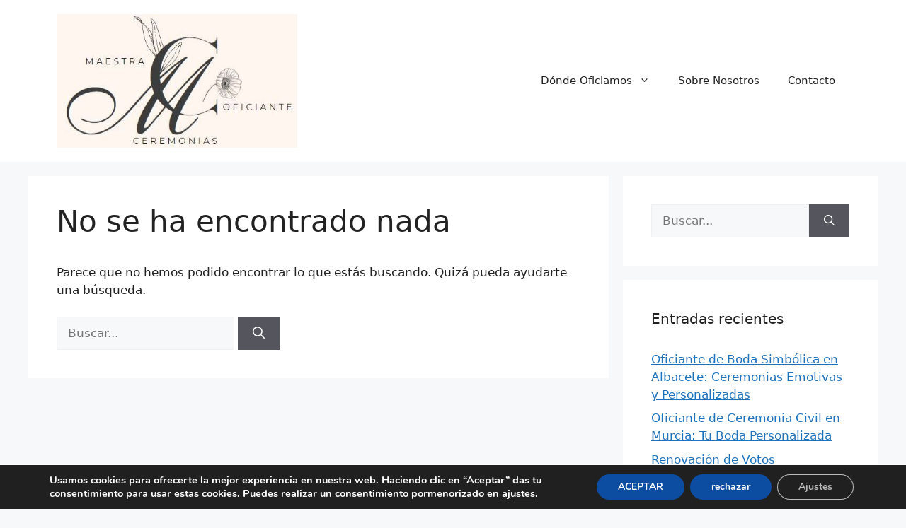

--- FILE ---
content_type: text/css
request_url: https://tumaestradeceremonias.es/wp-content/plugins/hivepress/assets/css/frontend.min.css?ver=1.7.6
body_size: 2878
content:
.hp-button{display:inline-flex;align-items:center;justify-content:center;white-space:nowrap}.hp-button--wide{width:100%}@media only screen and (min-width:48em){.hp-button--mobile{display:none!important}}.hp-button i:first-child{margin-right:.5rem}.hp-meta{font-size:80%}.elementor-element-edit-mode .hp-block,.wp-block .hp-block{pointer-events:none}.hp-block__placeholder{display:flex;align-items:center;justify-content:center;text-align:center;padding:2em;background-color:#f0f0f0;pointer-events:none}.hp-block__placeholder span{font-size:14pt;font-weight:400;color:#1e1e1e}.hp-form{margin:0}.hp-form:not(:last-child){margin-bottom:2rem}.hp-form--wide{display:flex;align-items:flex-end}@media only screen and (max-width:47.99em){.hp-form--wide{flex-direction:column;align-items:stretch}}.hp-form--wide .hp-form__fields:not(:last-child),.hp-form--wide .hp-form__footer:not(:last-child){margin:0 1rem 0 0}@media only screen and (max-width:47.99em){.hp-form--wide .hp-form__fields:not(:last-child),.hp-form--wide .hp-form__footer:not(:last-child){margin:0 0 2rem}}.hp-form--wide .hp-form__fields{display:flex}@media only screen and (max-width:47.99em){.hp-form--wide .hp-form__fields{flex-direction:column}}.hp-form--wide .hp-form__field,.hp-form--wide .hp-form__fields{flex:1}.hp-form--wide .hp-form__button:not(:last-child),.hp-form--wide .hp-form__field:not(:last-child){margin:0 1rem 0 0}.hp-form--wide .hp-form__field:not(:last-child){margin-bottom:0}@media only screen and (max-width:47.99em){.hp-form--wide .hp-form__field:not(:last-child){margin:0 0 1.5rem}}@media only screen and (max-width:47.99em){.hp-form--wide .hp-form__button{width:100%}.hp-form--wide .hp-form__button:not(:last-child){margin-bottom:1rem}}.hp-form--pivot .hp-form__field{display:flex;margin:0;align-items:center}.hp-field--checkboxes,.hp-field--radio{max-height:24.33rem;overflow-y:auto}.hp-field--checkboxes ul,.hp-field--radio ul{list-style:none;margin:0;padding:0}.hp-field--checkboxes ul ul,.hp-field--radio ul ul{margin:.5rem 0 0 1.5rem}.hp-field--checkboxes ul li,.hp-field--radio ul li{margin:0}.hp-field--checkboxes ul li:not(:last-child),.hp-field--radio ul li:not(:last-child){margin-bottom:.5rem}.hp-field--checkboxes ul li label,.hp-field--radio ul li label{cursor:pointer}.hp-field--number-range{display:flex;flex-wrap:wrap;margin:0 -.5rem}.hp-field--number-range input[type=number]{width:100%;margin:0 .5rem;flex:1}.hp-field--number-range>div{flex:0 1 100%;margin:1rem .5rem 0}.hp-field--checkbox span{cursor:pointer}.hp-field--checkbox.hp-field--readonly{pointer-events:none}.hp-field--checkbox.hp-field--readonly input[type=checkbox]:checked+span::before{background-color:#ccc;border-color:#ccc}.hp-field--date,.hp-field--time{display:flex;align-items:center}.hp-field--date input[type=text],.hp-field--time input[type=text]{flex:1;padding-right:2.5rem;min-width:0}.hp-field--date a,.hp-field--time a{display:none;flex:0 0 2.5rem;margin-left:-2.5rem;text-decoration:none;text-align:center;cursor:pointer}.hp-field--date i,.hp-field--time i{color:#888}.hp-field input[type=checkbox],.hp-field input[type=radio]{margin-right:.5rem;cursor:pointer;visibility:visible!important}.hp-form--pivot .hp-field__label{margin:0 .5rem 0 0;white-space:nowrap}.hp-form--primary .hp-field__label{display:none}.hp-menu:not(:last-child){margin-bottom:2rem}.hp-menu li>a{display:flex;align-items:center;justify-content:space-between;text-decoration:none}.hp-menu__item small{display:flex;justify-content:center;align-items:center;min-width:1.5rem;min-height:1.5rem;padding:0 .5rem;margin-left:.5rem;border-radius:9999px;background-color:#ff5a5f;color:#fff;font-size:80%;line-height:1;white-space:nowrap}.hp-menu--site-header{display:flex;align-items:center;margin:0}.hp-menu--site-header>.hp-link{white-space:nowrap}.hp-menu--site-header .hp-menu__item:not(:last-child){margin-right:2rem}@media only screen and (max-width:47.99em){.hp-menu--site-header .hp-menu__item:not(:last-child){margin-right:1.5rem}}.hp-menu--breadcrumb ul{list-style:none;margin:0;padding:0;display:flex;flex-wrap:wrap}.hp-menu--breadcrumb ul ul{display:none}.hp-menu--breadcrumb .hp-menu__item{margin:0;font-size:80%;display:flex;align-items:center}.hp-menu--breadcrumb .hp-menu__item:not(:last-child){margin-right:.5rem}.hp-menu--breadcrumb .hp-menu__item:not(:last-child)::after{font-family:"Font Awesome 5 Free";font-weight:900;font-style:normal;font-variant:normal;line-height:1;display:inline-block;-moz-osx-font-smoothing:grayscale;-webkit-font-smoothing:antialiased;text-rendering:auto;content:"\f105";font-size:14px;margin-left:.5rem;opacity:.5}.hp-menu--tabbed{border-color:rgba(0,0,0,.1);border-style:solid;border-width:0}.hp-menu--tabbed:not(:last-child){border-bottom-width:1px}.hp-menu--tabbed ul{list-style:none;margin:0;padding:0;display:flex;align-items:center;flex-wrap:wrap}.hp-menu--tabbed ul ul{display:none}.hp-menu--tabbed .hp-menu__item{padding:1rem;margin:0;position:relative}.hp-menu--tabbed .hp-menu__item--current::before{display:block;content:"";position:absolute;left:0;right:0;bottom:-1px;height:3px;background-color:rgba(0,0,0,.5)}.hp-menu--tabbed .hp-menu__item--current a{color:inherit;font-weight:700}.hp-page__topbar--separate .hp-menu--tabbed{margin:-1rem 0;border-bottom-width:0}@media only screen and (max-width:47.99em){.hp-page__topbar--separate .hp-menu--tabbed{margin-bottom:0}.hp-page__topbar--separate .hp-menu--tabbed:not(:last-child){margin-bottom:1rem;border-bottom-width:1px;width:100%}}.hp-grid:last-child{margin-bottom:-2rem}.hp-grid__item{margin-bottom:2rem}.hp-pagination .nav-links{display:flex;justify-content:center;align-items:center}.hp-pagination .nav-links .page-numbers:not(:last-child){margin-right:1rem}.hp-pagination .nav-links .page-numbers:not(.prev):not(.next){font-size:120%}.hp-page{max-width:80rem;margin:0 auto}.hp-page__header:not(:last-child){margin-bottom:4rem}.hp-page__footer:not(:first-child){margin-top:4rem}@media only screen and (max-width:47.99em){.hp-page__sidebar:first-child{margin-bottom:3rem}.hp-page__sidebar:last-child{margin-top:3rem}}.hp-page__topbar{display:flex;justify-content:space-between;align-items:center}@media only screen and (max-width:47.99em){.hp-page__topbar{flex-direction:column;align-items:flex-start}}.hp-page__topbar:not(:last-child){margin-bottom:2rem}.hp-page__topbar--separate{border-style:solid;border-color:rgba(0,0,0,.1);border-width:0;padding:1rem 0;margin-top:-1rem}.hp-page__topbar--separate:not(:last-child){border-bottom-width:1px}.hp-page__title:not(:last-child){margin-bottom:2rem}.hp-page__title:first-child{margin-top:0}.hp-page__description:not(:last-child){margin-bottom:1.5rem}.hp-page__title+.hp-page__description{margin-top:-1rem}.hp-section__title:not(:last-child){margin-bottom:1rem}.hp-section__title:first-child{margin-top:0}.hp-section:not(:last-child),.hp-widget:not(:last-child){margin-bottom:2rem}@media only screen and (max-width:47.99em){.hp-widget--listing-filter,.hp-widget--vendor-filter{display:none}}.hp-listing--view-block:not(:last-child){margin-bottom:2rem}.hp-listing--view-block .hp-listing__content:not(:last-child),.hp-listing--view-block .hp-listing__footer:not(:last-child),.hp-listing--view-block .hp-listing__header:not(:last-child){margin-bottom:1rem}.hp-listing--view-block .hp-listing__attributes--secondary:not(:last-child),.hp-listing--view-block .hp-listing__attributes--ternary:not(:last-child),.hp-listing--view-block .hp-listing__details--primary:not(:last-child),.hp-listing--view-block .hp-listing__image:not(:last-child),.hp-listing--view-block .hp-listing__title:not(:last-child){margin-bottom:.5rem}.hp-listing--view-block .hp-listing__header{position:relative}.hp-listing--view-block .hp-listing__footer{display:flex;justify-content:space-between;align-items:center}.hp-listing--view-block .hp-listing__actions--primary,.hp-listing--view-block .hp-listing__attributes--primary{display:flex;align-items:center}.hp-listing--view-block .hp-listing__attributes--primary{min-width:0}.hp-listing--view-block .hp-listing__attributes--primary:not(:last-child){margin-right:1rem}.hp-listing--view-page .hp-listing__actions--primary{display:flex;flex-direction:column;align-items:center}.hp-listing__actions--secondary{display:flex;align-items:center;flex-wrap:wrap}.hp-listing--view-page .hp-listing__actions--primary:not(:last-child),.hp-listing--view-page .hp-listing__attributes--primary:not(:last-child),.hp-listing--view-page .hp-listing__attributes--secondary:not(:last-child),.hp-listing--view-page .hp-listing__attributes--ternary:not(:last-child),.hp-listing--view-page .hp-listing__description:not(:last-child),.hp-listing--view-page .hp-listing__details--primary:not(:last-child),.hp-listing--view-page .hp-listing__images:not(:last-child),.hp-listing--view-page .hp-listing__title:not(:last-child){margin-bottom:2rem}.hp-listing__image-carousel,.hp-listing__image-slider,.hp-listing__images-carousel,.hp-listing__images-slider{direction:ltr}.hp-listing__image-carousel .slick-arrow,.hp-listing__image-slider .slick-arrow,.hp-listing__images-carousel .slick-arrow,.hp-listing__images-slider .slick-arrow{position:absolute;z-index:1;top:50%;display:block;width:32px;height:32px;margin-top:-1rem;text-align:center;line-height:2rem;color:#fff;background-color:rgba(0,0,0,.5);border-radius:50%;cursor:pointer}.hp-listing__image-carousel .slick-arrow.slick-disabled,.hp-listing__image-slider .slick-arrow.slick-disabled,.hp-listing__images-carousel .slick-arrow.slick-disabled,.hp-listing__images-slider .slick-arrow.slick-disabled{top:-9999px}.hp-listing__image-carousel .slick-prev,.hp-listing__image-slider .slick-prev,.hp-listing__images-carousel .slick-prev,.hp-listing__images-slider .slick-prev{left:1rem}.hp-listing__image-carousel .slick-next,.hp-listing__image-slider .slick-next,.hp-listing__images-carousel .slick-next,.hp-listing__images-slider .slick-next{right:1rem}.hp-listing__image-slider:not(:last-child),.hp-listing__images-slider:not(:last-child){margin-bottom:1rem}.hp-listing__image-slider:not(:hover) .slick-arrow,.hp-listing__images-slider:not(:hover) .slick-arrow{display:none!important}.hp-listing__image-carousel,.hp-listing__images-carousel{overflow:hidden}.hp-listing__image-carousel .slick-list,.hp-listing__images-carousel .slick-list{margin:0 -.5rem}.hp-listing__image-carousel .slick-slide,.hp-listing__images-carousel .slick-slide{padding:0 .5rem;outline:0;cursor:pointer}.hp-listing__image-carousel .slick-slide img,.hp-listing__image-carousel .slick-slide video,.hp-listing__images-carousel .slick-slide img,.hp-listing__images-carousel .slick-slide video{opacity:.5;pointer-events:none}.hp-listing__image-carousel .slick-current img,.hp-listing__image-carousel .slick-current video,.hp-listing__image-carousel .slick-slide:hover img,.hp-listing__image-carousel .slick-slide:hover video,.hp-listing__images-carousel .slick-current img,.hp-listing__images-carousel .slick-current video,.hp-listing__images-carousel .slick-slide:hover img,.hp-listing__images-carousel .slick-slide:hover video{opacity:1}.hp-listing__image img,.hp-listing__image video,.hp-listing__images img,.hp-listing__images video{display:block;width:100%;height:auto}.hp-listing__image img[data-zoom^=http],.hp-listing__image video[data-zoom^=http],.hp-listing__images img[data-zoom^=http],.hp-listing__images video[data-zoom^=http]{cursor:pointer}.hp-listing__title{margin:0;word-wrap:break-word}.hp-listing__title a{text-decoration:none;color:inherit}.hp-listing--edit-block .hp-listing__title span{word-break:break-word}@media only screen and (max-width:47.99em){.hp-listing--edit-block .hp-listing__categories{display:none}}.hp-listing__verified-badge{color:#15cd72;display:inline-block;vertical-align:middle}.hp-listing--view-block .hp-listing__featured-badge{display:flex;justify-content:center;align-items:center;position:absolute;z-index:1;left:1rem;top:1rem;background-color:rgba(0,0,0,.5);border-radius:50%;width:32px;height:32px;color:#fff}.hp-listing--view-block .hp-listing__created-date,.hp-listing--view-page .hp-listing__created-date{font-size:80%;display:block}.hp-listing__attributes--primary .hp-listing__attribute,.hp-listing__attributes--secondary .hp-listing__attribute,.hp-listing__attributes--ternary .hp-listing__attribute{word-wrap:break-word}.hp-listing--view-block .hp-listing__attributes--ternary .hp-listing__attribute:not(:last-child){margin-bottom:.5rem}.hp-listing--view-page .hp-listing__attributes--ternary .hp-listing__attribute:not(:last-child){margin-bottom:1rem}.hp-listing--view-block .hp-listing__attributes--primary .hp-listing__attribute{font-size:120%;min-width:0}.hp-listing--view-block .hp-listing__attributes--primary .hp-listing__attribute:not(:last-child){margin-right:1rem}.hp-listing--view-page .hp-listing__attributes--primary .hp-listing__attribute{font-size:120%;text-align:center;padding:1rem 1.5rem;background-color:rgba(0,0,0,.04)}.hp-listing--view-page .hp-listing__attributes--primary .hp-listing__attribute:not(:last-child){margin-bottom:1rem}.hp-listing--view-block .hp-listing__actions--primary .hp-listing__action{opacity:.5;text-decoration:none}.hp-listing--view-block .hp-listing__actions--primary .hp-listing__action:hover,.hp-listing--view-block .hp-listing__actions--primary .hp-listing__action[data-state=active]{opacity:1}.hp-listing--view-block .hp-listing__actions--primary .hp-listing__action:not(:last-child){margin-right:1rem}.hp-listing--view-page .hp-listing__actions--primary .hp-listing__action:not(:last-child){margin-bottom:.5rem}.hp-listing--view-page .hp-listing__actions--primary button.hp-listing__action{width:100%}.hp-listing--view-page .hp-listing__actions--primary button.hp-listing__action:not(:last-child){margin-bottom:1rem}.hp-listing__actions--secondary .hp-listing__action:not(:last-child){margin-right:1.5rem}.hp-listing-category--view-block:not(:last-child){margin-bottom:2rem}.hp-listing-category--view-block .hp-listing-category__content:not(:last-child),.hp-listing-category--view-block .hp-listing-category__header:not(:last-child){margin-bottom:1rem}.hp-listing-category--view-block .hp-listing-category__description:not(:last-child),.hp-listing-category--view-block .hp-listing-category__details--primary:not(:last-child),.hp-listing-category--view-block .hp-listing-category__image:not(:last-child),.hp-listing-category--view-block .hp-listing-category__name:not(:last-child){margin-bottom:.5rem}.hp-listing-category__image img{display:block;width:100%;height:auto}.hp-listing-category__name{margin:0;word-wrap:break-word}.hp-listing-category__name a{text-decoration:none;color:inherit}.hp-listing-category__item-count{font-size:80%}.hp-listing-category--view-block .hp-listing-category__description,.hp-listing-category--view-block .hp-listing-category__item-count,.hp-listing-category--view-block .hp-listing-category__name{text-align:center}.hp-vendor--view-block:not(:last-child){margin-bottom:2rem}.hp-vendor--view-block .hp-vendor__content:not(:last-child),.hp-vendor--view-block .hp-vendor__footer:not(:last-child),.hp-vendor--view-block .hp-vendor__header:not(:last-child){margin-bottom:1rem}.hp-vendor--view-block .hp-vendor__footer{display:flex;justify-content:space-between;align-items:center}.hp-vendor--view-block .hp-vendor__actions--primary,.hp-vendor--view-block .hp-vendor__attributes--primary{display:flex;align-items:center}.hp-vendor--view-block .hp-vendor__attributes--primary{min-width:0}.hp-vendor--view-block .hp-vendor__attributes--primary:not(:last-child){margin-right:1rem}.hp-vendor__attributes--primary .hp-vendor__attribute,.hp-vendor__attributes--secondary .hp-vendor__attribute,.hp-vendor__attributes--ternary .hp-vendor__attribute{word-wrap:break-word}.hp-vendor--view-block .hp-vendor__attributes--ternary .hp-vendor__attribute:not(:last-child),.hp-vendor--view-page .hp-vendor__attributes--ternary .hp-vendor__attribute:not(:last-child){margin-bottom:.5rem}.hp-vendor--view-block .hp-vendor__attributes--primary .hp-vendor__attribute{font-size:120%;min-width:0}.hp-vendor--view-block .hp-vendor__attributes--primary .hp-vendor__attribute:not(:last-child){margin-right:1rem}.hp-vendor--view-block .hp-vendor__actions--primary .hp-vendor__action{opacity:.5;text-decoration:none}.hp-vendor--view-block .hp-vendor__actions--primary .hp-vendor__action:hover,.hp-vendor--view-block .hp-vendor__actions--primary .hp-vendor__action[data-state=active]{opacity:1}.hp-vendor--view-block .hp-vendor__actions--primary .hp-vendor__action:not(:last-child){margin-right:1rem}.hp-vendor--view-block .hp-vendor__attributes--secondary:not(:last-child),.hp-vendor--view-block .hp-vendor__attributes--ternary:not(:last-child),.hp-vendor--view-block .hp-vendor__image:not(:last-child),.hp-vendor--view-block .hp-vendor__name:not(:last-child){margin-bottom:.5rem}.hp-vendor--view-block .hp-vendor__details--primary:not(:last-child),.hp-vendor--view-page .hp-vendor__attributes--secondary:not(:last-child),.hp-vendor--view-page .hp-vendor__attributes--ternary:not(:last-child),.hp-vendor--view-page .hp-vendor__details--primary:not(:last-child),.hp-vendor--view-page .hp-vendor__image:not(:last-child),.hp-vendor--view-page .hp-vendor__name:not(:last-child){margin-bottom:1rem}.hp-vendor--view-page .hp-vendor__actions--primary:not(:last-child),.hp-vendor--view-page .hp-vendor__attributes--primary:not(:last-child),.hp-vendor--view-page .hp-vendor__summary:not(:last-child){margin-bottom:2rem}.hp-vendor--view-block .hp-vendor__details--primary,.hp-vendor--view-page .hp-vendor__details--primary{display:flex;flex-direction:column;align-items:center}.hp-vendor--view-page .hp-vendor__actions--primary{display:flex;flex-direction:column;align-items:center}.hp-vendor__image img{display:block;width:100%;height:auto;border-radius:50%}.hp-vendor--view-block .hp-vendor__image,.hp-vendor--view-page .hp-vendor__image{width:10rem;margin-left:auto;margin-right:auto}.hp-vendor__name{margin:0;word-wrap:break-word}.hp-vendor__name a{text-decoration:none;color:inherit}.hp-vendor__verified-badge{color:#15cd72;display:inline-block;vertical-align:middle}.hp-vendor__registered-date{font-size:80%;display:block}.hp-vendor--view-block .hp-vendor__name,.hp-vendor--view-block .hp-vendor__registered-date,.hp-vendor--view-page .hp-vendor__name,.hp-vendor--view-page .hp-vendor__registered-date{text-align:center}.hp-vendor--view-page .hp-vendor__attributes--primary .hp-vendor__attribute{font-size:120%;text-align:center;padding:1rem 1.5rem;background-color:rgba(0,0,0,.04)}.hp-vendor--view-page .hp-vendor__attributes--primary .hp-vendor__attribute:not(:last-child){margin-bottom:1rem}.hp-vendor--view-page .hp-vendor__actions--primary .hp-vendor__action:not(:last-child){margin-bottom:.5rem}.hp-vendor--view-page .hp-vendor__actions--primary button.hp-vendor__action{width:100%}.hp-vendor--view-page .hp-vendor__actions--primary button.hp-vendor__action:not(:last-child){margin-bottom:1rem}.hp-theme--twentyseventeen .single-featured-image-header{display:none}.hp-theme--storefront .site-header .site-branding{width:auto}@media only screen and (max-width:47.99em){.hp-theme--storefront .menu-toggle{float:left}}.hp-theme--storefront div.content-area{float:left;width:100%;margin-right:0;margin-left:0}.hp-theme--astra #primary{width:100%}.hp-theme--oceanwp .hp-form input[type=number]{max-width:none}.hp-theme--twentynineteen .hp-page{max-width:100%;margin:0 0 3rem}.hp-theme--neve .hp-page,.hp-theme--popularfx .hp-page{padding-top:2rem}.hp-theme--neve .hp-page{padding-bottom:2rem}.hp-theme--generatepress #content .hp-page{margin-right:0;padding:40px}@media only screen and (max-width:768px){.hp-theme--generatepress #content .hp-page{padding:30px}}.hp-theme--generatepress #content .hp-page,.hp-theme--zakra .content-area{flex:1}.hp-theme--storefront .hp-menu--site-header{float:right;margin-left:1.5rem}@media only screen and (max-width:47.99em){.hp-theme--storefront .hp-menu--site-header{float:none;clear:both;margin:0;padding:1.5rem 0}}.select2-container{min-width:4.5rem}.select2-dropdown{z-index:99999}body.admin-bar{position:relative}@media screen and (max-width:600px){#wpadminbar{top:-46px}}@media only screen and (min-width:48em){.menu-item--user-account.menu-item--first,.menu-item--user-login.menu-item--first{display:none!important}}@media only screen and (max-width:47.99em){.menu-item--user-account.menu-item--last,.menu-item--user-login.menu-item--last{display:none!important}}

--- FILE ---
content_type: application/javascript
request_url: https://tumaestradeceremonias.es/wp-content/plugins/hivepress/assets/js/frontend.min.js?ver=1.7.6
body_size: 1175
content:
(function(a){"use strict";a(document).ready(function(){hivepress.getComponent("toggle").each(function(){var b=a(this);b.on("click",function(c){var d=b.attr("data-caption"),e=b.attr("data-icon"),f=b.find("i"),g=b.find("span");b.attr("data-icon",f.attr("class").split(" fa-")[1]),f.attr("class",function(a,b){return b.replace(/ fa-[a-z0-9-]+/g,"")}).addClass("fa-"+e),g.length?(b.attr("data-caption",g.text()),g.text(d)):(b.attr("data-caption",b.attr("title")),b.attr("title",d)),"active"===b.attr("data-state")?b.attr("data-state",""):b.attr("data-state","active"),a.ajax({url:b.data("url"),method:"POST",beforeSend:function(b){a("body").hasClass("logged-in")&&b.setRequestHeader("X-WP-Nonce",hivepressCoreData.apiNonce)}}),c.preventDefault()})}),hivepress.getComponent("range-slider").each(function(){var b=a(this),c=a(this).find("input[type=\"number\"]"),d=c.first(),f=c.last(),g=null;d.val()||d.val(d.attr("min")),f.val()||f.val(f.attr("max")),g=a("<div />").appendTo(b).slider({range:!0,min:+d.attr("min"),max:+f.attr("max"),step:+d.attr("step"),values:[+d.val(),+f.val()],slide:function(a,b){d.val(b.values[0]),f.val(b.values[1])}}),g.wrap("<div />"),c.on("change",function(){d.val()||d.val(d.attr("min")),f.val()||f.val(f.attr("max")),g.slider("values",[+d.val(),+f.val()])})}),hivepress.getComponent("carousel-slider").each(function(){var b=a(this),c=b.find("img, video"),d=b.data("url"),e=!1!==b.data("preview"),f="zoom";if(c.first().is("[data-zoom]")||(f="src"),c.length&&c.first().data(f)){var g=[];c.each(function(){"src"===f&&(a(this).attr("data-zoom",a(this).data("src")),a(this).removeAttr("data-src")),g.push({src:a(this).data(f)})}),b.on("click","img, video",function(c){var d=b.find("img, video").index(a(this).get(0));d<g.length&&a.fancybox.open(g,{loop:!0,buttons:["close"]},d),c.preventDefault()})}1<c.length&&b.imagesLoaded(function(){var f=b.attr("class").split(" ")[0],g=c.wrap("<div />").parent().wrapAll("<div />").parent(),h={slidesToShow:1,slidesToScroll:1,adaptiveHeight:!0};if(b.html(""),d&&g.find("img, video").wrap("<a href=\""+d+"\" />"),g.appendTo(b),e){var i=g.clone();i.find("video").removeAttr("controls"),i.appendTo(b),a.extend(h,{asNavFor:i,infinite:!1,arrows:!1})}else a.extend(h,{prevArrow:"<div class=\"slick-arrow slick-prev\"><i class=\"hp-icon fas fa-chevron-left\"></i></div>",nextArrow:"<div class=\"slick-arrow slick-next\"><i class=\"hp-icon fas fa-chevron-right\"></i></div>"});g.addClass(f+"-slider").slick(h),e&&i.addClass(f+"-carousel").slick({slidesToShow:6,slidesToScroll:1,infinite:!1,focusOnSelect:!0,prevArrow:"<div class=\"slick-arrow slick-prev\"><i class=\"hp-icon fas fa-chevron-left\"></i></div>",nextArrow:"<div class=\"slick-arrow slick-next\"><i class=\"hp-icon fas fa-chevron-right\"></i></div>",asNavFor:g,responsive:[{breakpoint:1025,settings:{slidesToShow:5}},{breakpoint:769,settings:{slidesToShow:4}},{breakpoint:481,settings:{slidesToShow:3}}]})})}),a(window).on("pageshow",function(b){if(b.originalEvent.persisted){var c=a("input[type=submit], button[type=submit]");c.prop("disabled",!1),c.attr("data-state","")}})}),a("body").imagesLoaded(function(){hivepress.getComponent("sticky").each(function(){var b=a(this),c=32;if(a("#wpadminbar").length&&(c+=a("#wpadminbar").height()),0===b.height())b.hide();else if(768<=a(window).width()){b.wrapInner("<div />");var d=b.children("div").stickySidebar({topSpacing:c,bottomSpacing:c}),e=new ResizeObserver(function(){d.stickySidebar("updateSticky")}).observe(b.get(0))}})})})(jQuery);